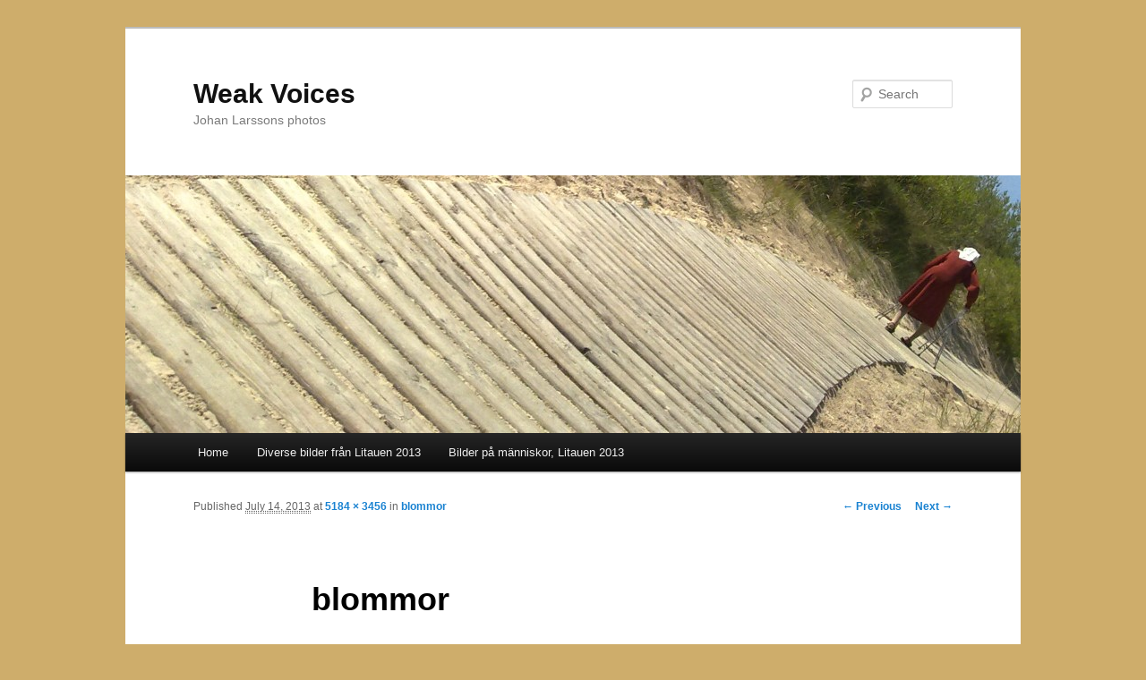

--- FILE ---
content_type: text/html; charset=UTF-8
request_url: http://www.weakvoices.com/blommor/
body_size: 18035
content:
<!DOCTYPE html>
<!--[if IE 6]>
<html id="ie6" lang="en-US">
<![endif]-->
<!--[if IE 7]>
<html id="ie7" lang="en-US">
<![endif]-->
<!--[if IE 8]>
<html id="ie8" lang="en-US">
<![endif]-->
<!--[if !(IE 6) & !(IE 7) & !(IE 8)]><!-->
<html lang="en-US">
<!--<![endif]-->
<head>
<meta charset="UTF-8" />
<meta name="viewport" content="width=device-width" />
<title>
blommor | Weak Voices	</title>
<link rel="profile" href="http://gmpg.org/xfn/11" />
<link rel="stylesheet" type="text/css" media="all" href="http://www.weakvoices.com/wp-content/themes/twentyeleven/style.css" />
<link rel="pingback" href="http://www.weakvoices.com/xmlrpc.php">
<!--[if lt IE 9]>
<script src="http://www.weakvoices.com/wp-content/themes/twentyeleven/js/html5.js" type="text/javascript"></script>
<![endif]-->
<link rel='dns-prefetch' href='//s0.wp.com' />
<link rel='dns-prefetch' href='//secure.gravatar.com' />
<link rel='dns-prefetch' href='//s.w.org' />
<link rel="alternate" type="application/rss+xml" title="Weak Voices &raquo; Feed" href="http://www.weakvoices.com/feed/" />
<link rel="alternate" type="application/rss+xml" title="Weak Voices &raquo; Comments Feed" href="http://www.weakvoices.com/comments/feed/" />
<link rel="alternate" type="application/rss+xml" title="Weak Voices &raquo; blommor Comments Feed" href="http://www.weakvoices.com/feed/?attachment_id=396" />
		<script type="text/javascript">
			window._wpemojiSettings = {"baseUrl":"https:\/\/s.w.org\/images\/core\/emoji\/2.4\/72x72\/","ext":".png","svgUrl":"https:\/\/s.w.org\/images\/core\/emoji\/2.4\/svg\/","svgExt":".svg","source":{"concatemoji":"http:\/\/www.weakvoices.com\/wp-includes\/js\/wp-emoji-release.min.js?ver=4.9.3"}};
			!function(a,b,c){function d(a,b){var c=String.fromCharCode;l.clearRect(0,0,k.width,k.height),l.fillText(c.apply(this,a),0,0);var d=k.toDataURL();l.clearRect(0,0,k.width,k.height),l.fillText(c.apply(this,b),0,0);var e=k.toDataURL();return d===e}function e(a){var b;if(!l||!l.fillText)return!1;switch(l.textBaseline="top",l.font="600 32px Arial",a){case"flag":return!(b=d([55356,56826,55356,56819],[55356,56826,8203,55356,56819]))&&(b=d([55356,57332,56128,56423,56128,56418,56128,56421,56128,56430,56128,56423,56128,56447],[55356,57332,8203,56128,56423,8203,56128,56418,8203,56128,56421,8203,56128,56430,8203,56128,56423,8203,56128,56447]),!b);case"emoji":return b=d([55357,56692,8205,9792,65039],[55357,56692,8203,9792,65039]),!b}return!1}function f(a){var c=b.createElement("script");c.src=a,c.defer=c.type="text/javascript",b.getElementsByTagName("head")[0].appendChild(c)}var g,h,i,j,k=b.createElement("canvas"),l=k.getContext&&k.getContext("2d");for(j=Array("flag","emoji"),c.supports={everything:!0,everythingExceptFlag:!0},i=0;i<j.length;i++)c.supports[j[i]]=e(j[i]),c.supports.everything=c.supports.everything&&c.supports[j[i]],"flag"!==j[i]&&(c.supports.everythingExceptFlag=c.supports.everythingExceptFlag&&c.supports[j[i]]);c.supports.everythingExceptFlag=c.supports.everythingExceptFlag&&!c.supports.flag,c.DOMReady=!1,c.readyCallback=function(){c.DOMReady=!0},c.supports.everything||(h=function(){c.readyCallback()},b.addEventListener?(b.addEventListener("DOMContentLoaded",h,!1),a.addEventListener("load",h,!1)):(a.attachEvent("onload",h),b.attachEvent("onreadystatechange",function(){"complete"===b.readyState&&c.readyCallback()})),g=c.source||{},g.concatemoji?f(g.concatemoji):g.wpemoji&&g.twemoji&&(f(g.twemoji),f(g.wpemoji)))}(window,document,window._wpemojiSettings);
		</script>
		<style type="text/css">
img.wp-smiley,
img.emoji {
	display: inline !important;
	border: none !important;
	box-shadow: none !important;
	height: 1em !important;
	width: 1em !important;
	margin: 0 .07em !important;
	vertical-align: -0.1em !important;
	background: none !important;
	padding: 0 !important;
}
</style>
<link rel='stylesheet' id='flagallery-css'  href='http://www.weakvoices.com/wp-content/plugins/flash-album-gallery/assets/flagallery.css?ver=5.5.0' type='text/css' media='all' />
<link rel='stylesheet' id='UPWbyETH_widget_css-css'  href='http://www.weakvoices.com/wp-content/plugins/ultimate-photo-widget-by-eth/css/upwbyeth_widget_style.css?ver=2.0.2.3' type='text/css' media='all' />
<link rel='stylesheet' id='dashicons-css'  href='http://www.weakvoices.com/wp-includes/css/dashicons.min.css?ver=4.9.3' type='text/css' media='all' />
<link rel='stylesheet' id='twentyeleven-block-style-css'  href='http://www.weakvoices.com/wp-content/themes/twentyeleven/blocks.css?ver=20181230' type='text/css' media='all' />
<link rel='stylesheet' id='jetpack-widget-social-icons-styles-css'  href='http://www.weakvoices.com/wp-content/plugins/jetpack/modules/widgets/social-icons/social-icons.css?ver=20170506' type='text/css' media='all' />
<link rel='stylesheet' id='mycred-front-css'  href='http://www.weakvoices.com/wp-content/plugins/mycred/assets/css/mycred-front.css?ver=1.8.4.1' type='text/css' media='all' />
<link rel='stylesheet' id='jetpack_css-css'  href='http://www.weakvoices.com/wp-content/plugins/jetpack/css/jetpack.css?ver=6.3.2' type='text/css' media='all' />
<link rel='stylesheet' id='afg_colorbox_css-css'  href='http://www.weakvoices.com/wp-content/plugins/awesome-flickr-gallery-plugin/colorbox/colorbox.css?ver=4.9.3' type='text/css' media='all' />
<link rel='stylesheet' id='afg_css-css'  href='http://www.weakvoices.com/wp-content/plugins/awesome-flickr-gallery-plugin/afg.css?ver=4.9.3' type='text/css' media='all' />
<script type='text/javascript' src='http://www.weakvoices.com/wp-includes/js/jquery/jquery.js?ver=1.12.4'></script>
<script type='text/javascript' src='http://www.weakvoices.com/wp-includes/js/jquery/jquery-migrate.min.js?ver=1.4.1'></script>
<script type='text/javascript' src='http://www.weakvoices.com/wp-content/plugins/ultimate-photo-widget-by-eth/js/upwbyeth_tiles_and_slideshow.js?ver=2.0.2.3'></script>
<script type='text/javascript' src='http://www.weakvoices.com/wp-content/plugins/awesome-flickr-gallery-plugin/colorbox/jquery.colorbox-min.js?ver=4.9.3'></script>
<script type='text/javascript' src='http://www.weakvoices.com/wp-content/plugins/awesome-flickr-gallery-plugin/colorbox/mycolorbox.js?ver=4.9.3'></script>
<link rel='https://api.w.org/' href='http://www.weakvoices.com/wp-json/' />
<link rel="EditURI" type="application/rsd+xml" title="RSD" href="http://www.weakvoices.com/xmlrpc.php?rsd" />
<link rel="wlwmanifest" type="application/wlwmanifest+xml" href="http://www.weakvoices.com/wp-includes/wlwmanifest.xml" /> 
<meta name="generator" content="WordPress 4.9.3" />
<link rel='shortlink' href='https://wp.me/a3L5jR-6o' />
<link rel="alternate" type="application/json+oembed" href="http://www.weakvoices.com/wp-json/oembed/1.0/embed?url=http%3A%2F%2Fwww.weakvoices.com%2Fblommor%2F" />
<link rel="alternate" type="text/xml+oembed" href="http://www.weakvoices.com/wp-json/oembed/1.0/embed?url=http%3A%2F%2Fwww.weakvoices.com%2Fblommor%2F&#038;format=xml" />
<style type="text/css">/* Start writing your custom CSS here */</style>
<!-- <meta name='Grand Flagallery' content='5.5.0' /> -->

<link rel='dns-prefetch' href='//v0.wordpress.com'/>
<link rel='dns-prefetch' href='//widgets.wp.com'/>
<link rel='dns-prefetch' href='//s0.wp.com'/>
<link rel='dns-prefetch' href='//0.gravatar.com'/>
<link rel='dns-prefetch' href='//1.gravatar.com'/>
<link rel='dns-prefetch' href='//2.gravatar.com'/>
		<style type="text/css">.recentcomments a{display:inline !important;padding:0 !important;margin:0 !important;}</style>
		<style type="text/css" id="custom-background-css">
body.custom-background { background-color: #cead6b; }
</style>

<!-- Jetpack Open Graph Tags -->
<meta property="og:type" content="article" />
<meta property="og:title" content="blommor" />
<meta property="og:url" content="http://www.weakvoices.com/blommor/" />
<meta property="og:description" content="Visit the post for more." />
<meta property="article:published_time" content="2013-07-14T15:14:52+00:00" />
<meta property="article:modified_time" content="2013-07-14T15:14:52+00:00" />
<meta property="og:site_name" content="Weak Voices" />
<meta property="og:image" content="http://www.weakvoices.com/wp-content/uploads/2013/07/blommor.jpg" />
<meta property="og:locale" content="en_US" />
<meta name="twitter:text:title" content="blommor" />
<meta name="twitter:card" content="summary" />
<meta name="twitter:description" content="Visit the post for more." />

<!-- End Jetpack Open Graph Tags -->
</head>

<body class="attachment attachment-template-default single single-attachment postid-396 attachmentid-396 attachment-jpeg custom-background single-author singular two-column right-sidebar">
<div id="page" class="hfeed">
	<header id="branding" role="banner">
			<hgroup>
				<h1 id="site-title"><span><a href="http://www.weakvoices.com/" rel="home">Weak Voices</a></span></h1>
				<h2 id="site-description">Johan Larssons photos</h2>
			</hgroup>

						<a href="http://www.weakvoices.com/">
									<img src="http://www.weakvoices.com/wp-content/uploads/2012/02/cropped-201107122333.jpg" width="1000" height="288" alt="Weak Voices" />
							</a>
			
									<form method="get" id="searchform" action="http://www.weakvoices.com/">
		<label for="s" class="assistive-text">Search</label>
		<input type="text" class="field" name="s" id="s" placeholder="Search" />
		<input type="submit" class="submit" name="submit" id="searchsubmit" value="Search" />
	</form>
			
			<nav id="access" role="navigation">
				<h3 class="assistive-text">Main menu</h3>
								<div class="skip-link"><a class="assistive-text" href="#content">Skip to primary content</a></div>
												<div class="menu-toppmeny-container"><ul id="menu-toppmeny" class="menu"><li id="menu-item-5" class="menu-item menu-item-type-custom menu-item-object-custom menu-item-home menu-item-5"><a href="http://www.weakvoices.com/">Home</a></li>
<li id="menu-item-143" class="menu-item menu-item-type-post_type menu-item-object-page menu-item-143"><a href="http://www.weakvoices.com/bilder-fran-kaunas-67-2013/">Diverse bilder från Litauen 2013</a></li>
<li id="menu-item-220" class="menu-item menu-item-type-post_type menu-item-object-page menu-item-220"><a href="http://www.weakvoices.com/bilder-pa-manniskor-litauen-2013/">Bilder på människor, Litauen 2013</a></li>
</ul></div>			</nav><!-- #access -->
	</header><!-- #branding -->


	<div id="main">

		<div id="primary" class="image-attachment">
			<div id="content" role="main">

			
				<nav id="nav-single">
					<h3 class="assistive-text">Image navigation</h3>
					<span class="nav-previous"><a href='http://www.weakvoices.com/blad-och-en-vit-nackros/'>&larr; Previous</a></span>
					<span class="nav-next"><a href='http://www.weakvoices.com/djavulsdans/'>Next &rarr;</a></span>
				</nav><!-- #nav-single -->

					<article id="post-396" class="post-396 attachment type-attachment status-inherit hentry">
						<header class="entry-header">
							<h1 class="entry-title">blommor</h1>

							<div class="entry-meta">
								<span class="meta-prep meta-prep-entry-date">Published </span> <span class="entry-date"><abbr class="published" title="16:14">July 14, 2013</abbr></span> at <a href="http://www.weakvoices.com/wp-content/uploads/2013/07/blommor.jpg" title="Link to full-size image">5184 &times; 3456</a> in <a href="http://www.weakvoices.com/blommor/" title="Return to blommor" rel="gallery">blommor</a>															</div><!-- .entry-meta -->

						</header><!-- .entry-header -->

						<div class="entry-content">

							<div class="entry-attachment">
								<div class="attachment">
													<a href="http://www.weakvoices.com/djavulsdans/" title="blommor" rel="attachment">
														<img width="848" height="565" src="http://www.weakvoices.com/wp-content/uploads/2013/07/blommor.jpg" class="attachment-848x1024 size-848x1024" alt="" srcset="http://www.weakvoices.com/wp-content/uploads/2013/07/blommor.jpg 5184w, http://www.weakvoices.com/wp-content/uploads/2013/07/blommor-300x200.jpg 300w, http://www.weakvoices.com/wp-content/uploads/2013/07/blommor-1024x682.jpg 1024w, http://www.weakvoices.com/wp-content/uploads/2013/07/blommor-450x300.jpg 450w" sizes="(max-width: 848px) 100vw, 848px" />									</a>

																	</div><!-- .attachment -->

							</div><!-- .entry-attachment -->

							<div class="entry-description">
								<div class='sharedaddy sd-block sd-like jetpack-likes-widget-wrapper jetpack-likes-widget-unloaded' id='like-post-wrapper-55550875-396-6978d614c6836' data-src='https://widgets.wp.com/likes/#blog_id=55550875&amp;post_id=396&amp;origin=www.weakvoices.com&amp;obj_id=55550875-396-6978d614c6836' data-name='like-post-frame-55550875-396-6978d614c6836'><h3 class="sd-title">Like this:</h3><div class='likes-widget-placeholder post-likes-widget-placeholder' style='height: 55px;'><span class='button'><span>Like</span></span> <span class="loading">Loading...</span></div><span class='sd-text-color'></span><a class='sd-link-color'></a></div>															</div><!-- .entry-description -->

						</div><!-- .entry-content -->

					</article><!-- #post-396 -->

						<div id="comments">
	
	
	
		<div id="respond" class="comment-respond">
		<h3 id="reply-title" class="comment-reply-title">Leave a Reply <small><a rel="nofollow" id="cancel-comment-reply-link" href="/blommor/#respond" style="display:none;">Cancel reply</a></small></h3>			<form action="http://www.weakvoices.com/wp-comments-post.php" method="post" id="commentform" class="comment-form">
				<p class="comment-notes"><span id="email-notes">Your email address will not be published.</span> Required fields are marked <span class="required">*</span></p><p class="comment-form-comment"><label for="comment">Comment</label> <textarea id="comment" name="comment" cols="45" rows="8" maxlength="65525" aria-required="true" required="required"></textarea></p><p class="comment-form-author"><label for="author">Name <span class="required">*</span></label> <input id="author" name="author" type="text" value="" size="30" maxlength="245" aria-required='true' required='required' /></p>
<p class="comment-form-email"><label for="email">Email <span class="required">*</span></label> <input id="email" name="email" type="text" value="" size="30" maxlength="100" aria-describedby="email-notes" aria-required='true' required='required' /></p>
<p class="comment-form-url"><label for="url">Website</label> <input id="url" name="url" type="text" value="" size="30" maxlength="200" /></p>
<p class="form-submit"><input name="submit" type="submit" id="submit" class="submit" value="Post Comment" /> <input type='hidden' name='comment_post_ID' value='396' id='comment_post_ID' />
<input type='hidden' name='comment_parent' id='comment_parent' value='0' />
</p><p style="display: none;"><input type="hidden" id="akismet_comment_nonce" name="akismet_comment_nonce" value="f0d1c55ebd" /></p><p class="comment-subscription-form"><input type="checkbox" name="subscribe_blog" id="subscribe_blog" value="subscribe" style="width: auto; -moz-appearance: checkbox; -webkit-appearance: checkbox;" /> <label class="subscribe-label" id="subscribe-blog-label" for="subscribe_blog">Notify me of new posts by email.</label></p><p style="display: none;"><input type="hidden" id="ak_js" name="ak_js" value="3"/></p>			</form>
			</div><!-- #respond -->
	
</div><!-- #comments -->

				
			</div><!-- #content -->
		</div><!-- #primary -->


	</div><!-- #main -->

	<footer id="colophon" role="contentinfo">

			

			<div id="site-generator">
												<a href="https://wordpress.org/" class="imprint" title="Semantic Personal Publishing Platform">
					Proudly powered by WordPress				</a>
			</div>
	</footer><!-- #colophon -->
</div><!-- #page -->

	<div style="display:none">
	</div>
<script type='text/javascript' src='http://www.weakvoices.com/wp-includes/js/comment-reply.min.js?ver=4.9.3'></script>
<script type='text/javascript'>
/* <![CDATA[ */
var FlaGallery = {"ajaxurl":"http:\/\/www.weakvoices.com\/wp-admin\/admin-ajax.php","nonce":"53061eea2d","license":"","pack":""};
/* ]]> */
</script>
<script type='text/javascript' src='http://www.weakvoices.com/wp-content/plugins/flash-album-gallery/assets/script.js?ver=5.5.0'></script>
<script type='text/javascript' src='https://s0.wp.com/wp-content/js/devicepx-jetpack.js?ver=202605'></script>
<script type='text/javascript' src='https://secure.gravatar.com/js/gprofiles.js?ver=2026Janaa'></script>
<script type='text/javascript'>
/* <![CDATA[ */
var WPGroHo = {"my_hash":""};
/* ]]> */
</script>
<script type='text/javascript' src='http://www.weakvoices.com/wp-content/plugins/jetpack/modules/wpgroho.js?ver=4.9.3'></script>
<script type='text/javascript' src='http://www.weakvoices.com/wp-includes/js/wp-embed.min.js?ver=4.9.3'></script>
<script type='text/javascript' src='http://www.weakvoices.com/wp-content/plugins/jetpack/_inc/build/postmessage.min.js?ver=6.3.2'></script>
<script type='text/javascript' src='http://www.weakvoices.com/wp-content/plugins/jetpack/_inc/build/jquery.jetpack-resize.min.js?ver=6.3.2'></script>
<script type='text/javascript' src='http://www.weakvoices.com/wp-content/plugins/jetpack/_inc/build/likes/queuehandler.min.js?ver=6.3.2'></script>
<script async="async" type='text/javascript' src='http://www.weakvoices.com/wp-content/plugins/akismet/_inc/form.js?ver=4.1.2'></script>
	<iframe src='https://widgets.wp.com/likes/master.html?ver=202605#ver=202605' scrolling='no' id='likes-master' name='likes-master' style='display:none;'></iframe>
	<div id='likes-other-gravatars'><div class="likes-text"><span>%d</span> bloggers like this:</div><ul class="wpl-avatars sd-like-gravatars"></ul></div>
	<script type='text/javascript' src='https://stats.wp.com/e-202605.js' async='async' defer='defer'></script>
<script type='text/javascript'>
	_stq = window._stq || [];
	_stq.push([ 'view', {v:'ext',j:'1:6.3.2',blog:'55550875',post:'396',tz:'1',srv:'www.weakvoices.com'} ]);
	_stq.push([ 'clickTrackerInit', '55550875', '396' ]);
</script>

</body>
</html>


--- FILE ---
content_type: text/css
request_url: http://www.weakvoices.com/wp-content/plugins/ultimate-photo-widget-by-eth/css/upwbyeth_widget_style.css?ver=2.0.2.3
body_size: 1424
content:
/* The style of the Display Link below the images */
.uftp-display-link{
  width:100%;
  text-align:center;
  /*font-size:10px; */
  margin:3px 0 3px 0;
}
.uftp-image-link{
  margin:0px;
  border:0px;
  padding:3px 0 3px 0;
}
.uftp-display-link-container{
  display:block;
  max-width:100%;
}

/* Global styles for the container and parent class */
.uftp_container_class{
  position:relative;
  width:100%;
  display:block;
}

.uftp_parent_class{
  position:relative;
  max-width:100%;
}

/* Styles specific to the images of each display style */
.uftp-vertical-img{
  position:relative;
  width:100%;
  margin:4px 0 0 0;
  padding:0;
  border:0;
  outline:0;  
}
.uftp-vertical-link{
  line-height:0;
  display:block;
}
.uftp-tile-img{
  width:100%;
  margin:0;
  padding:0;
  border:0;
  outline:0;
}
.uftp_slideshow_container_class{
  position:absolute;
  top:0px;
  width:100%;
}
.uftp-slideshow-img{
  width:100%;
  margin:0;
  padding:0;
  border:0;
  outline:0;
}

/* Style for the little corner link to ETH & KU */
.uftp-by-link{
  position:absolute;
  bottom:0px;
  left:0px;
  display:block;
  height:auto;
  width:50px;
  color:#C0C0C0;
  padding:5px;
  text-align:left;
  font-size:12px;
}
.uftp-by-link a{
  font-size:8px;
  line-height:8px;
  opacity:0.9;
  filter:alpha(opacity=90);
  COLOR:#C0C0C0;
  text-decoration:none;
}
